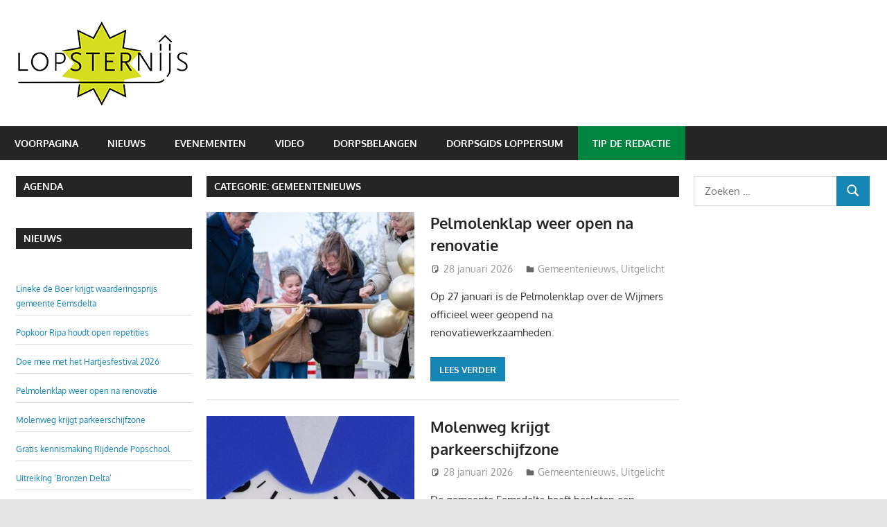

--- FILE ---
content_type: text/html; charset=UTF-8
request_url: https://www.lopsternijs.nl/category/gemeentenieuws/
body_size: 14622
content:
<!DOCTYPE html>
<html lang="nl-NL">

<head>
<meta charset="UTF-8">
<meta name="viewport" content="width=device-width, initial-scale=1">
<link rel="profile" href="http://gmpg.org/xfn/11">
<link rel="pingback" href="https://www.lopsternijs.nl/xmlrpc.php">

<title>Gemeentenieuws &#8211; Lopsternijs</title>
<meta name='robots' content='max-image-preview:large' />
<link rel="alternate" type="application/rss+xml" title="Lopsternijs &raquo; feed" href="https://www.lopsternijs.nl/feed/" />
<link rel="alternate" type="application/rss+xml" title="Lopsternijs &raquo; Gemeentenieuws categorie feed" href="https://www.lopsternijs.nl/category/gemeentenieuws/feed/" />
<style id='wp-img-auto-sizes-contain-inline-css' type='text/css'>
img:is([sizes=auto i],[sizes^="auto," i]){contain-intrinsic-size:3000px 1500px}
/*# sourceURL=wp-img-auto-sizes-contain-inline-css */
</style>
<link rel='stylesheet' id='gambit-theme-fonts-css' href='https://www.lopsternijs.nl/wp-content/fonts/02caf942fcec3ecb8045f817cd4cc00f.css?ver=20201110' type='text/css' media='all' />
<style id='wp-emoji-styles-inline-css' type='text/css'>

	img.wp-smiley, img.emoji {
		display: inline !important;
		border: none !important;
		box-shadow: none !important;
		height: 1em !important;
		width: 1em !important;
		margin: 0 0.07em !important;
		vertical-align: -0.1em !important;
		background: none !important;
		padding: 0 !important;
	}
/*# sourceURL=wp-emoji-styles-inline-css */
</style>
<style id='wp-block-library-inline-css' type='text/css'>
:root{--wp-block-synced-color:#7a00df;--wp-block-synced-color--rgb:122,0,223;--wp-bound-block-color:var(--wp-block-synced-color);--wp-editor-canvas-background:#ddd;--wp-admin-theme-color:#007cba;--wp-admin-theme-color--rgb:0,124,186;--wp-admin-theme-color-darker-10:#006ba1;--wp-admin-theme-color-darker-10--rgb:0,107,160.5;--wp-admin-theme-color-darker-20:#005a87;--wp-admin-theme-color-darker-20--rgb:0,90,135;--wp-admin-border-width-focus:2px}@media (min-resolution:192dpi){:root{--wp-admin-border-width-focus:1.5px}}.wp-element-button{cursor:pointer}:root .has-very-light-gray-background-color{background-color:#eee}:root .has-very-dark-gray-background-color{background-color:#313131}:root .has-very-light-gray-color{color:#eee}:root .has-very-dark-gray-color{color:#313131}:root .has-vivid-green-cyan-to-vivid-cyan-blue-gradient-background{background:linear-gradient(135deg,#00d084,#0693e3)}:root .has-purple-crush-gradient-background{background:linear-gradient(135deg,#34e2e4,#4721fb 50%,#ab1dfe)}:root .has-hazy-dawn-gradient-background{background:linear-gradient(135deg,#faaca8,#dad0ec)}:root .has-subdued-olive-gradient-background{background:linear-gradient(135deg,#fafae1,#67a671)}:root .has-atomic-cream-gradient-background{background:linear-gradient(135deg,#fdd79a,#004a59)}:root .has-nightshade-gradient-background{background:linear-gradient(135deg,#330968,#31cdcf)}:root .has-midnight-gradient-background{background:linear-gradient(135deg,#020381,#2874fc)}:root{--wp--preset--font-size--normal:16px;--wp--preset--font-size--huge:42px}.has-regular-font-size{font-size:1em}.has-larger-font-size{font-size:2.625em}.has-normal-font-size{font-size:var(--wp--preset--font-size--normal)}.has-huge-font-size{font-size:var(--wp--preset--font-size--huge)}.has-text-align-center{text-align:center}.has-text-align-left{text-align:left}.has-text-align-right{text-align:right}.has-fit-text{white-space:nowrap!important}#end-resizable-editor-section{display:none}.aligncenter{clear:both}.items-justified-left{justify-content:flex-start}.items-justified-center{justify-content:center}.items-justified-right{justify-content:flex-end}.items-justified-space-between{justify-content:space-between}.screen-reader-text{border:0;clip-path:inset(50%);height:1px;margin:-1px;overflow:hidden;padding:0;position:absolute;width:1px;word-wrap:normal!important}.screen-reader-text:focus{background-color:#ddd;clip-path:none;color:#444;display:block;font-size:1em;height:auto;left:5px;line-height:normal;padding:15px 23px 14px;text-decoration:none;top:5px;width:auto;z-index:100000}html :where(.has-border-color){border-style:solid}html :where([style*=border-top-color]){border-top-style:solid}html :where([style*=border-right-color]){border-right-style:solid}html :where([style*=border-bottom-color]){border-bottom-style:solid}html :where([style*=border-left-color]){border-left-style:solid}html :where([style*=border-width]){border-style:solid}html :where([style*=border-top-width]){border-top-style:solid}html :where([style*=border-right-width]){border-right-style:solid}html :where([style*=border-bottom-width]){border-bottom-style:solid}html :where([style*=border-left-width]){border-left-style:solid}html :where(img[class*=wp-image-]){height:auto;max-width:100%}:where(figure){margin:0 0 1em}html :where(.is-position-sticky){--wp-admin--admin-bar--position-offset:var(--wp-admin--admin-bar--height,0px)}@media screen and (max-width:600px){html :where(.is-position-sticky){--wp-admin--admin-bar--position-offset:0px}}

        .facebook-posts-widget {
            font-family: -apple-system, BlinkMacSystemFont, "Segoe UI", Roboto, sans-serif;
        }
        .facebook-posts-list {
            margin: 0;
            padding: 0;
        }
        .facebook-post-item {
            margin-bottom: 15px;
            padding-bottom: 12px;
            border-bottom: 1px solid #e1e5e9;
        }
        .facebook-post-item:last-child {
            border-bottom: none;
            margin-bottom: 0;
        }
        .facebook-post-content {
            font-size: 14px;
            line-height: 1.4;
            margin-bottom: 8px;
            color: #333;
        }
        .facebook-post-date {
            font-size: 12px;
            color: #65676b;
            margin-bottom: 6px;
        }
        .facebook-post-link {
            font-size: 12px;
        }
        .facebook-post-link a {
            color: #1877f2;
            text-decoration: none;
            font-weight: 500;
        }
        .facebook-post-link a:hover {
            text-decoration: underline;
        }
        

/*# sourceURL=wp-block-library-inline-css */
</style><style id='wp-block-heading-inline-css' type='text/css'>
h1:where(.wp-block-heading).has-background,h2:where(.wp-block-heading).has-background,h3:where(.wp-block-heading).has-background,h4:where(.wp-block-heading).has-background,h5:where(.wp-block-heading).has-background,h6:where(.wp-block-heading).has-background{padding:1.25em 2.375em}h1.has-text-align-left[style*=writing-mode]:where([style*=vertical-lr]),h1.has-text-align-right[style*=writing-mode]:where([style*=vertical-rl]),h2.has-text-align-left[style*=writing-mode]:where([style*=vertical-lr]),h2.has-text-align-right[style*=writing-mode]:where([style*=vertical-rl]),h3.has-text-align-left[style*=writing-mode]:where([style*=vertical-lr]),h3.has-text-align-right[style*=writing-mode]:where([style*=vertical-rl]),h4.has-text-align-left[style*=writing-mode]:where([style*=vertical-lr]),h4.has-text-align-right[style*=writing-mode]:where([style*=vertical-rl]),h5.has-text-align-left[style*=writing-mode]:where([style*=vertical-lr]),h5.has-text-align-right[style*=writing-mode]:where([style*=vertical-rl]),h6.has-text-align-left[style*=writing-mode]:where([style*=vertical-lr]),h6.has-text-align-right[style*=writing-mode]:where([style*=vertical-rl]){rotate:180deg}
/*# sourceURL=https://www.lopsternijs.nl/wp-includes/blocks/heading/style.min.css */
</style>
<style id='wp-block-latest-posts-inline-css' type='text/css'>
.wp-block-latest-posts{box-sizing:border-box}.wp-block-latest-posts.alignleft{margin-right:2em}.wp-block-latest-posts.alignright{margin-left:2em}.wp-block-latest-posts.wp-block-latest-posts__list{list-style:none}.wp-block-latest-posts.wp-block-latest-posts__list li{clear:both;overflow-wrap:break-word}.wp-block-latest-posts.is-grid{display:flex;flex-wrap:wrap}.wp-block-latest-posts.is-grid li{margin:0 1.25em 1.25em 0;width:100%}@media (min-width:600px){.wp-block-latest-posts.columns-2 li{width:calc(50% - .625em)}.wp-block-latest-posts.columns-2 li:nth-child(2n){margin-right:0}.wp-block-latest-posts.columns-3 li{width:calc(33.33333% - .83333em)}.wp-block-latest-posts.columns-3 li:nth-child(3n){margin-right:0}.wp-block-latest-posts.columns-4 li{width:calc(25% - .9375em)}.wp-block-latest-posts.columns-4 li:nth-child(4n){margin-right:0}.wp-block-latest-posts.columns-5 li{width:calc(20% - 1em)}.wp-block-latest-posts.columns-5 li:nth-child(5n){margin-right:0}.wp-block-latest-posts.columns-6 li{width:calc(16.66667% - 1.04167em)}.wp-block-latest-posts.columns-6 li:nth-child(6n){margin-right:0}}:root :where(.wp-block-latest-posts.is-grid){padding:0}:root :where(.wp-block-latest-posts.wp-block-latest-posts__list){padding-left:0}.wp-block-latest-posts__post-author,.wp-block-latest-posts__post-date{display:block;font-size:.8125em}.wp-block-latest-posts__post-excerpt,.wp-block-latest-posts__post-full-content{margin-bottom:1em;margin-top:.5em}.wp-block-latest-posts__featured-image a{display:inline-block}.wp-block-latest-posts__featured-image img{height:auto;max-width:100%;width:auto}.wp-block-latest-posts__featured-image.alignleft{float:left;margin-right:1em}.wp-block-latest-posts__featured-image.alignright{float:right;margin-left:1em}.wp-block-latest-posts__featured-image.aligncenter{margin-bottom:1em;text-align:center}
/*# sourceURL=https://www.lopsternijs.nl/wp-includes/blocks/latest-posts/style.min.css */
</style>
<style id='global-styles-inline-css' type='text/css'>
:root{--wp--preset--aspect-ratio--square: 1;--wp--preset--aspect-ratio--4-3: 4/3;--wp--preset--aspect-ratio--3-4: 3/4;--wp--preset--aspect-ratio--3-2: 3/2;--wp--preset--aspect-ratio--2-3: 2/3;--wp--preset--aspect-ratio--16-9: 16/9;--wp--preset--aspect-ratio--9-16: 9/16;--wp--preset--color--black: #000000;--wp--preset--color--cyan-bluish-gray: #abb8c3;--wp--preset--color--white: #ffffff;--wp--preset--color--pale-pink: #f78da7;--wp--preset--color--vivid-red: #cf2e2e;--wp--preset--color--luminous-vivid-orange: #ff6900;--wp--preset--color--luminous-vivid-amber: #fcb900;--wp--preset--color--light-green-cyan: #7bdcb5;--wp--preset--color--vivid-green-cyan: #00d084;--wp--preset--color--pale-cyan-blue: #8ed1fc;--wp--preset--color--vivid-cyan-blue: #0693e3;--wp--preset--color--vivid-purple: #9b51e0;--wp--preset--color--primary: #1585b5;--wp--preset--color--secondary: #006c9c;--wp--preset--color--tertiary: #005282;--wp--preset--color--accent: #b52315;--wp--preset--color--highlight: #15b545;--wp--preset--color--light-gray: #e5e5e5;--wp--preset--color--gray: #999999;--wp--preset--color--dark-gray: #252525;--wp--preset--gradient--vivid-cyan-blue-to-vivid-purple: linear-gradient(135deg,rgb(6,147,227) 0%,rgb(155,81,224) 100%);--wp--preset--gradient--light-green-cyan-to-vivid-green-cyan: linear-gradient(135deg,rgb(122,220,180) 0%,rgb(0,208,130) 100%);--wp--preset--gradient--luminous-vivid-amber-to-luminous-vivid-orange: linear-gradient(135deg,rgb(252,185,0) 0%,rgb(255,105,0) 100%);--wp--preset--gradient--luminous-vivid-orange-to-vivid-red: linear-gradient(135deg,rgb(255,105,0) 0%,rgb(207,46,46) 100%);--wp--preset--gradient--very-light-gray-to-cyan-bluish-gray: linear-gradient(135deg,rgb(238,238,238) 0%,rgb(169,184,195) 100%);--wp--preset--gradient--cool-to-warm-spectrum: linear-gradient(135deg,rgb(74,234,220) 0%,rgb(151,120,209) 20%,rgb(207,42,186) 40%,rgb(238,44,130) 60%,rgb(251,105,98) 80%,rgb(254,248,76) 100%);--wp--preset--gradient--blush-light-purple: linear-gradient(135deg,rgb(255,206,236) 0%,rgb(152,150,240) 100%);--wp--preset--gradient--blush-bordeaux: linear-gradient(135deg,rgb(254,205,165) 0%,rgb(254,45,45) 50%,rgb(107,0,62) 100%);--wp--preset--gradient--luminous-dusk: linear-gradient(135deg,rgb(255,203,112) 0%,rgb(199,81,192) 50%,rgb(65,88,208) 100%);--wp--preset--gradient--pale-ocean: linear-gradient(135deg,rgb(255,245,203) 0%,rgb(182,227,212) 50%,rgb(51,167,181) 100%);--wp--preset--gradient--electric-grass: linear-gradient(135deg,rgb(202,248,128) 0%,rgb(113,206,126) 100%);--wp--preset--gradient--midnight: linear-gradient(135deg,rgb(2,3,129) 0%,rgb(40,116,252) 100%);--wp--preset--font-size--small: 13px;--wp--preset--font-size--medium: 20px;--wp--preset--font-size--large: 36px;--wp--preset--font-size--x-large: 42px;--wp--preset--spacing--20: 0.44rem;--wp--preset--spacing--30: 0.67rem;--wp--preset--spacing--40: 1rem;--wp--preset--spacing--50: 1.5rem;--wp--preset--spacing--60: 2.25rem;--wp--preset--spacing--70: 3.38rem;--wp--preset--spacing--80: 5.06rem;--wp--preset--shadow--natural: 6px 6px 9px rgba(0, 0, 0, 0.2);--wp--preset--shadow--deep: 12px 12px 50px rgba(0, 0, 0, 0.4);--wp--preset--shadow--sharp: 6px 6px 0px rgba(0, 0, 0, 0.2);--wp--preset--shadow--outlined: 6px 6px 0px -3px rgb(255, 255, 255), 6px 6px rgb(0, 0, 0);--wp--preset--shadow--crisp: 6px 6px 0px rgb(0, 0, 0);}:where(.is-layout-flex){gap: 0.5em;}:where(.is-layout-grid){gap: 0.5em;}body .is-layout-flex{display: flex;}.is-layout-flex{flex-wrap: wrap;align-items: center;}.is-layout-flex > :is(*, div){margin: 0;}body .is-layout-grid{display: grid;}.is-layout-grid > :is(*, div){margin: 0;}:where(.wp-block-columns.is-layout-flex){gap: 2em;}:where(.wp-block-columns.is-layout-grid){gap: 2em;}:where(.wp-block-post-template.is-layout-flex){gap: 1.25em;}:where(.wp-block-post-template.is-layout-grid){gap: 1.25em;}.has-black-color{color: var(--wp--preset--color--black) !important;}.has-cyan-bluish-gray-color{color: var(--wp--preset--color--cyan-bluish-gray) !important;}.has-white-color{color: var(--wp--preset--color--white) !important;}.has-pale-pink-color{color: var(--wp--preset--color--pale-pink) !important;}.has-vivid-red-color{color: var(--wp--preset--color--vivid-red) !important;}.has-luminous-vivid-orange-color{color: var(--wp--preset--color--luminous-vivid-orange) !important;}.has-luminous-vivid-amber-color{color: var(--wp--preset--color--luminous-vivid-amber) !important;}.has-light-green-cyan-color{color: var(--wp--preset--color--light-green-cyan) !important;}.has-vivid-green-cyan-color{color: var(--wp--preset--color--vivid-green-cyan) !important;}.has-pale-cyan-blue-color{color: var(--wp--preset--color--pale-cyan-blue) !important;}.has-vivid-cyan-blue-color{color: var(--wp--preset--color--vivid-cyan-blue) !important;}.has-vivid-purple-color{color: var(--wp--preset--color--vivid-purple) !important;}.has-black-background-color{background-color: var(--wp--preset--color--black) !important;}.has-cyan-bluish-gray-background-color{background-color: var(--wp--preset--color--cyan-bluish-gray) !important;}.has-white-background-color{background-color: var(--wp--preset--color--white) !important;}.has-pale-pink-background-color{background-color: var(--wp--preset--color--pale-pink) !important;}.has-vivid-red-background-color{background-color: var(--wp--preset--color--vivid-red) !important;}.has-luminous-vivid-orange-background-color{background-color: var(--wp--preset--color--luminous-vivid-orange) !important;}.has-luminous-vivid-amber-background-color{background-color: var(--wp--preset--color--luminous-vivid-amber) !important;}.has-light-green-cyan-background-color{background-color: var(--wp--preset--color--light-green-cyan) !important;}.has-vivid-green-cyan-background-color{background-color: var(--wp--preset--color--vivid-green-cyan) !important;}.has-pale-cyan-blue-background-color{background-color: var(--wp--preset--color--pale-cyan-blue) !important;}.has-vivid-cyan-blue-background-color{background-color: var(--wp--preset--color--vivid-cyan-blue) !important;}.has-vivid-purple-background-color{background-color: var(--wp--preset--color--vivid-purple) !important;}.has-black-border-color{border-color: var(--wp--preset--color--black) !important;}.has-cyan-bluish-gray-border-color{border-color: var(--wp--preset--color--cyan-bluish-gray) !important;}.has-white-border-color{border-color: var(--wp--preset--color--white) !important;}.has-pale-pink-border-color{border-color: var(--wp--preset--color--pale-pink) !important;}.has-vivid-red-border-color{border-color: var(--wp--preset--color--vivid-red) !important;}.has-luminous-vivid-orange-border-color{border-color: var(--wp--preset--color--luminous-vivid-orange) !important;}.has-luminous-vivid-amber-border-color{border-color: var(--wp--preset--color--luminous-vivid-amber) !important;}.has-light-green-cyan-border-color{border-color: var(--wp--preset--color--light-green-cyan) !important;}.has-vivid-green-cyan-border-color{border-color: var(--wp--preset--color--vivid-green-cyan) !important;}.has-pale-cyan-blue-border-color{border-color: var(--wp--preset--color--pale-cyan-blue) !important;}.has-vivid-cyan-blue-border-color{border-color: var(--wp--preset--color--vivid-cyan-blue) !important;}.has-vivid-purple-border-color{border-color: var(--wp--preset--color--vivid-purple) !important;}.has-vivid-cyan-blue-to-vivid-purple-gradient-background{background: var(--wp--preset--gradient--vivid-cyan-blue-to-vivid-purple) !important;}.has-light-green-cyan-to-vivid-green-cyan-gradient-background{background: var(--wp--preset--gradient--light-green-cyan-to-vivid-green-cyan) !important;}.has-luminous-vivid-amber-to-luminous-vivid-orange-gradient-background{background: var(--wp--preset--gradient--luminous-vivid-amber-to-luminous-vivid-orange) !important;}.has-luminous-vivid-orange-to-vivid-red-gradient-background{background: var(--wp--preset--gradient--luminous-vivid-orange-to-vivid-red) !important;}.has-very-light-gray-to-cyan-bluish-gray-gradient-background{background: var(--wp--preset--gradient--very-light-gray-to-cyan-bluish-gray) !important;}.has-cool-to-warm-spectrum-gradient-background{background: var(--wp--preset--gradient--cool-to-warm-spectrum) !important;}.has-blush-light-purple-gradient-background{background: var(--wp--preset--gradient--blush-light-purple) !important;}.has-blush-bordeaux-gradient-background{background: var(--wp--preset--gradient--blush-bordeaux) !important;}.has-luminous-dusk-gradient-background{background: var(--wp--preset--gradient--luminous-dusk) !important;}.has-pale-ocean-gradient-background{background: var(--wp--preset--gradient--pale-ocean) !important;}.has-electric-grass-gradient-background{background: var(--wp--preset--gradient--electric-grass) !important;}.has-midnight-gradient-background{background: var(--wp--preset--gradient--midnight) !important;}.has-small-font-size{font-size: var(--wp--preset--font-size--small) !important;}.has-medium-font-size{font-size: var(--wp--preset--font-size--medium) !important;}.has-large-font-size{font-size: var(--wp--preset--font-size--large) !important;}.has-x-large-font-size{font-size: var(--wp--preset--font-size--x-large) !important;}
/*# sourceURL=global-styles-inline-css */
</style>

<style id='classic-theme-styles-inline-css' type='text/css'>
/*! This file is auto-generated */
.wp-block-button__link{color:#fff;background-color:#32373c;border-radius:9999px;box-shadow:none;text-decoration:none;padding:calc(.667em + 2px) calc(1.333em + 2px);font-size:1.125em}.wp-block-file__button{background:#32373c;color:#fff;text-decoration:none}
/*# sourceURL=/wp-includes/css/classic-themes.min.css */
</style>
<link rel='stylesheet' id='event-post-css' href='https://www.lopsternijs.nl/wp-content/plugins/event-post/build/front/front.css?ver=1767801474' type='text/css' media='all' />
<link rel='stylesheet' id='dashicons-css' href='https://www.lopsternijs.nl/wp-includes/css/dashicons.min.css?ver=6.9' type='text/css' media='all' />
<link rel='stylesheet' id='everlightbox-css' href='https://www.lopsternijs.nl/wp-content/plugins/everlightbox/public/css/everlightbox.css?ver=1.2.0' type='text/css' media='all' />
<link rel='stylesheet' id='justifiedGallery-css' href='https://www.lopsternijs.nl/wp-content/plugins/flickr-justified-gallery/css/justifiedGallery.min.css?ver=v3.6' type='text/css' media='all' />
<link rel='stylesheet' id='flickrJustifiedGalleryWPPlugin-css' href='https://www.lopsternijs.nl/wp-content/plugins/flickr-justified-gallery/css/flickrJustifiedGalleryWPPlugin.css?ver=v3.6' type='text/css' media='all' />
<link rel='stylesheet' id='colorbox-css' href='https://www.lopsternijs.nl/wp-content/plugins/flickr-justified-gallery/lightboxes/colorbox/colorbox.css?ver=6.9' type='text/css' media='all' />
<link rel='stylesheet' id='gambit-stylesheet-css' href='https://www.lopsternijs.nl/wp-content/themes/gambit/style.css?ver=2.1.2' type='text/css' media='all' />
<style id='gambit-stylesheet-inline-css' type='text/css'>
.site-title, .site-description { position: absolute; clip: rect(1px, 1px, 1px, 1px); width: 1px; height: 1px; overflow: hidden; }
/*# sourceURL=gambit-stylesheet-inline-css */
</style>
<link rel='stylesheet' id='gambit-safari-flexbox-fixes-css' href='https://www.lopsternijs.nl/wp-content/themes/gambit/assets/css/safari-flexbox-fixes.css?ver=20210115' type='text/css' media='all' />
<script type="text/javascript" src="https://www.lopsternijs.nl/wp-includes/js/jquery/jquery.min.js?ver=3.7.1" id="jquery-core-js"></script>
<script type="text/javascript" src="https://www.lopsternijs.nl/wp-includes/js/jquery/jquery-migrate.min.js?ver=3.4.1" id="jquery-migrate-js"></script>
<script type="text/javascript" src="https://www.lopsternijs.nl/wp-content/themes/gambit/assets/js/svgxuse.min.js?ver=1.2.6" id="svgxuse-js"></script>
<script type="text/javascript" src="https://www.lopsternijs.nl/wp-content/themes/gambit/assets/js/jquery.flexslider-min.js?ver=2.6.0" id="jquery-flexslider-js"></script>
<script type="text/javascript" id="gambit-slider-js-extra">
/* <![CDATA[ */
var gambit_slider_params = {"animation":"slide","speed":"7000"};
//# sourceURL=gambit-slider-js-extra
/* ]]> */
</script>
<script type="text/javascript" src="https://www.lopsternijs.nl/wp-content/themes/gambit/assets/js/slider.js?ver=20190910" id="gambit-slider-js"></script>
<link rel="https://api.w.org/" href="https://www.lopsternijs.nl/wp-json/" /><link rel="alternate" title="JSON" type="application/json" href="https://www.lopsternijs.nl/wp-json/wp/v2/categories/30" /><link rel="EditURI" type="application/rsd+xml" title="RSD" href="https://www.lopsternijs.nl/xmlrpc.php?rsd" />
<meta name="generator" content="WordPress 6.9" />
		<style>
			@font-face {
				font-family: "everlightbox-icons";
				src: url("https://www.lopsternijs.nl/wp-content/plugins/everlightbox/public/css/fonts/everlightbox-icons.eot");
				src: url("https://www.lopsternijs.nl/wp-content/plugins/everlightbox/public/css/fonts/everlightbox-icons.eot?#iefix") format("embedded-opentype"),
				url("https://www.lopsternijs.nl/wp-content/plugins/everlightbox/public/css/fonts/everlightbox-icons.woff") format("woff"),
				url("https://www.lopsternijs.nl/wp-content/plugins/everlightbox/public/css/fonts/everlightbox-icons.ttf") format("truetype"),
				url("https://www.lopsternijs.nl/wp-content/plugins/everlightbox/public/css/fonts/everlightbox-icons.svg#everlightbox-icons") format("svg");
				font-weight: normal;
				font-style: normal;

			}
			#everlightbox-slider .slide img,
			#everlightbox-slider .slide .everlightbox-video-container,
			#everlightbox-slider .slide .everlightbox-inline-container {
				max-width: calc(90% - 15px);
				max-height: calc(90% - 15px);
			}

			
			#everlightbox-slider .everlightbox-comments, 
			#everlightbox-slider .slide .everlightbox-button {
				font-size: 24px;
			}


						#everlightbox-slider .slide img {
				border-radius:4px;
			}
					</style>
		<script>
			var __everlightbox_conf = {
				facebookIcon: false,
				twitterIcon: false,
				pinterestIcon: false,
				houzzIcon: false,
				googleplusIcon: false,
				tumblrIcon: false,
				facebookLike: false,
				downloadIcon: false,
				fullscreenIcon: false,
				keyboard: !false,
				loopAtEnd: true,
				closeBg: false,
				anchorButtonsToEdges: false,
				facebookComments: false,
				facebookCommentCount: false			};
		</script>
				<style type="text/css" id="wp-custom-css">
			/*
Je kunt hier je eigen CSS toevoegen.

Klik op het help icoon om meer te leren.
*/

.tribe-events-list-widget .tribe-events-list-widget-events, ul#event-post {
	margin: 0;
	padding: 0.5em 0;
	border-bottom: 1px solid #ddd;
}

.tribe-list-widget, ul#event-post {
	padding: 0 0 0 0.5em;
	font-size: 90%;
	line-height: 1.2;
}

#event-post li {
	list-style: none;
	padding-bottom: 1em;
}

#event-post time {
	font-size: 100%;
}

.tribe-list-widget h4 {
	margin: 0;
	padding: 0;
}

.widget_recent_entries ul {
	list-style: none;
	font-size: 80%;
}

.widget_recent_entries li {
	margin: 0;
	padding: 0.5em 0;
	border-bottom: 1px solid #ddd;
}

.fts-jal-fb-header {
	display: none;
}

.main-navigation li:last-child a {
	background: #00853f;
}
		</style>
		</head>

<body class="archive category category-gemeentenieuws category-30 wp-custom-logo wp-embed-responsive wp-theme-gambit content-center author-hidden">

	
	<div id="page" class="hfeed site">

		<a class="skip-link screen-reader-text" href="#content">Ga naar de inhoud</a>

				
		<header id="masthead" class="site-header clearfix" role="banner">

			<div class="header-main container clearfix">

				<div id="logo" class="site-branding clearfix">

					<a href="https://www.lopsternijs.nl/" class="custom-logo-link" rel="home"><img width="250" height="125" src="https://www.lopsternijs.nl/wp-content/uploads/2017/04/logo-Lopsternijs.png" class="custom-logo" alt="Lopsternijs" decoding="async" /></a>					
			<p class="site-title"><a href="https://www.lopsternijs.nl/" rel="home">Lopsternijs</a></p>

								
			<p class="site-description">Nieuws uit Loppersum</p>

			
				</div><!-- .site-branding -->

				<div class="header-widgets clearfix">

					
				</div><!-- .header-widgets -->

			</div><!-- .header-main -->

			

	<div id="main-navigation-wrap" class="primary-navigation-wrap">

		<button class="primary-menu-toggle menu-toggle" aria-controls="primary-menu" aria-expanded="false" >
			<svg class="icon icon-menu" aria-hidden="true" role="img"> <use xlink:href="https://www.lopsternijs.nl/wp-content/themes/gambit/assets/icons/genericons-neue.svg#menu"></use> </svg><svg class="icon icon-close" aria-hidden="true" role="img"> <use xlink:href="https://www.lopsternijs.nl/wp-content/themes/gambit/assets/icons/genericons-neue.svg#close"></use> </svg>			<span class="menu-toggle-text">Navigatie</span>
		</button>

		<div class="primary-navigation">

			<nav id="site-navigation" class="main-navigation" role="navigation"  aria-label="Primair menu">

				<ul id="primary-menu" class="menu"><li id="menu-item-5442" class="menu-item menu-item-type-custom menu-item-object-custom menu-item-home menu-item-5442"><a href="http://www.lopsternijs.nl">Voorpagina</a></li>
<li id="menu-item-5441" class="menu-item menu-item-type-taxonomy menu-item-object-category menu-item-5441"><a href="https://www.lopsternijs.nl/category/nieuws/">Nieuws</a></li>
<li id="menu-item-5537" class="menu-item menu-item-type-taxonomy menu-item-object-category menu-item-5537"><a href="https://www.lopsternijs.nl/category/evenementen/">Evenementen</a></li>
<li id="menu-item-7587" class="menu-item menu-item-type-taxonomy menu-item-object-category menu-item-7587"><a href="https://www.lopsternijs.nl/category/video/">Video</a></li>
<li id="menu-item-8497" class="menu-item menu-item-type-custom menu-item-object-custom menu-item-8497"><a href="https://www.dorpsgidsloppersum.nl/loppersum/h/2964/0/0/Dorpsbelangen">Dorpsbelangen</a></li>
<li id="menu-item-10323" class="menu-item menu-item-type-custom menu-item-object-custom menu-item-10323"><a href="https://www.dorpsgidsloppersum.nl">Dorpsgids Loppersum</a></li>
<li id="menu-item-5493" class="menu-item menu-item-type-post_type menu-item-object-page menu-item-5493"><a href="https://www.lopsternijs.nl/tip/">Tip de redactie</a></li>
</ul>			</nav><!-- #site-navigation -->

		</div><!-- .primary-navigation -->

	</div>



		</header><!-- #masthead -->

		
		<div id="content-wrap" class="site-content-wrap clearfix">

			
			
			<div id="content" class="site-content container clearfix">

	<section id="primary" class="content-area">
		<main id="main" class="site-main" role="main">

		
			<header class="page-header">
				<h1 class="archive-title">Categorie: <span>Gemeentenieuws</span></h1>			</header><!-- .page-header -->

			
			
<article id="post-11350" class="small-archive-post clearfix post-11350 post type-post status-publish format-standard has-post-thumbnail hentry category-gemeentenieuws category-uitgelicht">

	
			<a href="https://www.lopsternijs.nl/2026/01/28/pelmolenklap-weer-open-na-renovatie/" rel="bookmark">
				<img width="300" height="240" src="https://www.lopsternijs.nl/wp-content/uploads/2026/01/opening-pelmolenklap-loppersum-0420-270126-2213-300x240.jpg" class="attachment-gambit-thumbnail-archive size-gambit-thumbnail-archive wp-post-image" alt="" decoding="async" fetchpriority="high" />			</a>

			
	<header class="entry-header">

		<h2 class="entry-title"><a href="https://www.lopsternijs.nl/2026/01/28/pelmolenklap-weer-open-na-renovatie/" rel="bookmark">Pelmolenklap weer open na renovatie</a></h2>
		<div class="entry-meta"><span class="meta-date"><svg class="icon icon-standard" aria-hidden="true" role="img"> <use xlink:href="https://www.lopsternijs.nl/wp-content/themes/gambit/assets/icons/genericons-neue.svg#standard"></use> </svg><a href="https://www.lopsternijs.nl/2026/01/28/pelmolenklap-weer-open-na-renovatie/" title="12:52" rel="bookmark"><time class="entry-date published updated" datetime="2026-01-28T12:52:49+01:00">28 januari 2026</time></a></span><span class="meta-author"> <svg class="icon icon-user" aria-hidden="true" role="img"> <use xlink:href="https://www.lopsternijs.nl/wp-content/themes/gambit/assets/icons/genericons-neue.svg#user"></use> </svg><span class="author vcard"><a class="url fn n" href="https://www.lopsternijs.nl/author/melson-zwerver/" title="Bekijk alle berichten van Melson Zwerver" rel="author">Melson Zwerver</a></span></span><span class="meta-category"> <svg class="icon icon-category" aria-hidden="true" role="img"> <use xlink:href="https://www.lopsternijs.nl/wp-content/themes/gambit/assets/icons/genericons-neue.svg#category"></use> </svg><a href="https://www.lopsternijs.nl/category/gemeentenieuws/" rel="category tag">Gemeentenieuws</a>, <a href="https://www.lopsternijs.nl/category/uitgelicht/" rel="category tag">Uitgelicht</a></span></div>
	</header><!-- .entry-header -->

	<div class="entry-content clearfix">

		<p>Op 27 januari is de Pelmolenklap over de Wijmers officieel weer geopend na renovatiewerkzaamheden.</p>

		<a href="https://www.lopsternijs.nl/2026/01/28/pelmolenklap-weer-open-na-renovatie/" class="more-link">Lees verder</a>

		
	</div><!-- .entry-content -->

</article>

<article id="post-11346" class="small-archive-post clearfix post-11346 post type-post status-publish format-standard has-post-thumbnail hentry category-gemeentenieuws category-uitgelicht">

	
			<a href="https://www.lopsternijs.nl/2026/01/28/molenweg-krijgt-parkeerschijfzone/" rel="bookmark">
				<img width="300" height="240" src="https://www.lopsternijs.nl/wp-content/uploads/2026/01/parkeerschijf-300x240.jpg" class="attachment-gambit-thumbnail-archive size-gambit-thumbnail-archive wp-post-image" alt="" decoding="async" />			</a>

			
	<header class="entry-header">

		<h2 class="entry-title"><a href="https://www.lopsternijs.nl/2026/01/28/molenweg-krijgt-parkeerschijfzone/" rel="bookmark">Molenweg krijgt parkeerschijfzone</a></h2>
		<div class="entry-meta"><span class="meta-date"><svg class="icon icon-standard" aria-hidden="true" role="img"> <use xlink:href="https://www.lopsternijs.nl/wp-content/themes/gambit/assets/icons/genericons-neue.svg#standard"></use> </svg><a href="https://www.lopsternijs.nl/2026/01/28/molenweg-krijgt-parkeerschijfzone/" title="10:45" rel="bookmark"><time class="entry-date published updated" datetime="2026-01-28T10:45:23+01:00">28 januari 2026</time></a></span><span class="meta-author"> <svg class="icon icon-user" aria-hidden="true" role="img"> <use xlink:href="https://www.lopsternijs.nl/wp-content/themes/gambit/assets/icons/genericons-neue.svg#user"></use> </svg><span class="author vcard"><a class="url fn n" href="https://www.lopsternijs.nl/author/melson-zwerver/" title="Bekijk alle berichten van Melson Zwerver" rel="author">Melson Zwerver</a></span></span><span class="meta-category"> <svg class="icon icon-category" aria-hidden="true" role="img"> <use xlink:href="https://www.lopsternijs.nl/wp-content/themes/gambit/assets/icons/genericons-neue.svg#category"></use> </svg><a href="https://www.lopsternijs.nl/category/gemeentenieuws/" rel="category tag">Gemeentenieuws</a>, <a href="https://www.lopsternijs.nl/category/uitgelicht/" rel="category tag">Uitgelicht</a></span></div>
	</header><!-- .entry-header -->

	<div class="entry-content clearfix">

		<p>De gemeente Eemsdelta heeft besloten een parkeerschijfzone in te voeren op de Molenweg.</p>

		<a href="https://www.lopsternijs.nl/2026/01/28/molenweg-krijgt-parkeerschijfzone/" class="more-link">Lees verder</a>

		
	</div><!-- .entry-content -->

</article>

<article id="post-11338" class="small-archive-post clearfix post-11338 post type-post status-publish format-standard has-post-thumbnail hentry category-evenementen category-gemeentenieuws tag-gemeente-eemsdelta tag-waarderingsprijs">

	
			<a href="https://www.lopsternijs.nl/2026/01/20/uitreiking-bronzen-delta/" rel="bookmark">
				<img width="300" height="240" src="https://www.lopsternijs.nl/wp-content/uploads/2026/01/waarderingsprijs-beeld-300x240.jpg" class="attachment-gambit-thumbnail-archive size-gambit-thumbnail-archive wp-post-image" alt="" decoding="async" />			</a>

			
	<header class="entry-header">

		<h2 class="entry-title"><a href="https://www.lopsternijs.nl/2026/01/20/uitreiking-bronzen-delta/" rel="bookmark">Uitreiking &#8216;Bronzen Delta&#8217;</a></h2>
		<div class="entry-meta"><span class="meta-date"><svg class="icon icon-standard" aria-hidden="true" role="img"> <use xlink:href="https://www.lopsternijs.nl/wp-content/themes/gambit/assets/icons/genericons-neue.svg#standard"></use> </svg><a href="https://www.lopsternijs.nl/2026/01/20/uitreiking-bronzen-delta/" title="18:49" rel="bookmark"><time class="entry-date published updated" datetime="2026-01-20T18:49:34+01:00">20 januari 2026</time></a></span><span class="meta-author"> <svg class="icon icon-user" aria-hidden="true" role="img"> <use xlink:href="https://www.lopsternijs.nl/wp-content/themes/gambit/assets/icons/genericons-neue.svg#user"></use> </svg><span class="author vcard"><a class="url fn n" href="https://www.lopsternijs.nl/author/melson-zwerver/" title="Bekijk alle berichten van Melson Zwerver" rel="author">Melson Zwerver</a></span></span><span class="meta-category"> <svg class="icon icon-category" aria-hidden="true" role="img"> <use xlink:href="https://www.lopsternijs.nl/wp-content/themes/gambit/assets/icons/genericons-neue.svg#category"></use> </svg><a href="https://www.lopsternijs.nl/category/evenementen/" rel="category tag">Evenementen</a>, <a href="https://www.lopsternijs.nl/category/gemeentenieuws/" rel="category tag">Gemeentenieuws</a></span></div>
	</header><!-- .entry-header -->

	<div class="entry-content clearfix">

		<p>De waarderingsprijzen &#8216;Bronzen Delta’ van de gemeente Eemsdelta worden op 29 januari uitgereikt tijdens een bijeenkomst in de Centrumkerk in Delfzijl.</p>

		<a href="https://www.lopsternijs.nl/2026/01/20/uitreiking-bronzen-delta/" class="more-link">Lees verder</a>

		
	</div><!-- .entry-content -->

</article>

<article id="post-11321" class="small-archive-post clearfix post-11321 post type-post status-publish format-standard has-post-thumbnail hentry category-gemeentenieuws category-uitgelicht tag-gemeente-eemsdelta">

	
			<a href="https://www.lopsternijs.nl/2026/01/10/nieuwjaarsbijeenkomst-gemeente-eemsdelta-gaat-niet-door/" rel="bookmark">
				<img width="300" height="240" src="https://www.lopsternijs.nl/wp-content/uploads/2026/01/nieuwjaarsvisite-300x240.jpg" class="attachment-gambit-thumbnail-archive size-gambit-thumbnail-archive wp-post-image" alt="" decoding="async" loading="lazy" />			</a>

			
	<header class="entry-header">

		<h2 class="entry-title"><a href="https://www.lopsternijs.nl/2026/01/10/nieuwjaarsbijeenkomst-gemeente-eemsdelta-gaat-niet-door/" rel="bookmark">Nieuwjaarsbijeenkomst gemeente Eemsdelta gaat niet door</a></h2>
		<div class="entry-meta"><span class="meta-date"><svg class="icon icon-standard" aria-hidden="true" role="img"> <use xlink:href="https://www.lopsternijs.nl/wp-content/themes/gambit/assets/icons/genericons-neue.svg#standard"></use> </svg><a href="https://www.lopsternijs.nl/2026/01/10/nieuwjaarsbijeenkomst-gemeente-eemsdelta-gaat-niet-door/" title="12:49" rel="bookmark"><time class="entry-date published updated" datetime="2026-01-10T12:49:56+01:00">10 januari 2026</time></a></span><span class="meta-author"> <svg class="icon icon-user" aria-hidden="true" role="img"> <use xlink:href="https://www.lopsternijs.nl/wp-content/themes/gambit/assets/icons/genericons-neue.svg#user"></use> </svg><span class="author vcard"><a class="url fn n" href="https://www.lopsternijs.nl/author/melson-zwerver/" title="Bekijk alle berichten van Melson Zwerver" rel="author">Melson Zwerver</a></span></span><span class="meta-category"> <svg class="icon icon-category" aria-hidden="true" role="img"> <use xlink:href="https://www.lopsternijs.nl/wp-content/themes/gambit/assets/icons/genericons-neue.svg#category"></use> </svg><a href="https://www.lopsternijs.nl/category/gemeentenieuws/" rel="category tag">Gemeentenieuws</a>, <a href="https://www.lopsternijs.nl/category/uitgelicht/" rel="category tag">Uitgelicht</a></span></div>
	</header><!-- .entry-header -->

	<div class="entry-content clearfix">

		<p>De gemeente Eemsdelta heeft besloten haar nieuwjaarsbijeenkomst ‘Nij-joarlopen’, die voor vanavond gepland stond, niet door te laten gaan. </p>

		<a href="https://www.lopsternijs.nl/2026/01/10/nieuwjaarsbijeenkomst-gemeente-eemsdelta-gaat-niet-door/" class="more-link">Lees verder</a>

		
	</div><!-- .entry-content -->

</article>

<article id="post-11200" class="small-archive-post clearfix post-11200 post type-post status-publish format-standard has-post-thumbnail hentry category-gemeentenieuws tag-gemeente-eemsdelta tag-waarderingsprijs">

	
			<a href="https://www.lopsternijs.nl/2025/10/02/nominaties-waarderingsprijs-eemsdelta-geopend/" rel="bookmark">
				<img width="300" height="200" src="https://www.lopsternijs.nl/wp-content/uploads/2017/11/Gemeentehuis-met-Waarderingsprijs-scaled.jpg" class="attachment-gambit-thumbnail-archive size-gambit-thumbnail-archive wp-post-image" alt="" decoding="async" loading="lazy" srcset="https://www.lopsternijs.nl/wp-content/uploads/2017/11/Gemeentehuis-met-Waarderingsprijs-scaled.jpg 2560w, https://www.lopsternijs.nl/wp-content/uploads/2017/11/Gemeentehuis-met-Waarderingsprijs-768x511.jpg 768w, https://www.lopsternijs.nl/wp-content/uploads/2017/11/Gemeentehuis-met-Waarderingsprijs-1536x1022.jpg 1536w" sizes="auto, (max-width: 300px) 100vw, 300px" />			</a>

			
	<header class="entry-header">

		<h2 class="entry-title"><a href="https://www.lopsternijs.nl/2025/10/02/nominaties-waarderingsprijs-eemsdelta-geopend/" rel="bookmark">Nominaties Waarderingsprijs Eemsdelta geopend</a></h2>
		<div class="entry-meta"><span class="meta-date"><svg class="icon icon-standard" aria-hidden="true" role="img"> <use xlink:href="https://www.lopsternijs.nl/wp-content/themes/gambit/assets/icons/genericons-neue.svg#standard"></use> </svg><a href="https://www.lopsternijs.nl/2025/10/02/nominaties-waarderingsprijs-eemsdelta-geopend/" title="09:03" rel="bookmark"><time class="entry-date published updated" datetime="2025-10-02T09:03:00+02:00">2 oktober 2025</time></a></span><span class="meta-author"> <svg class="icon icon-user" aria-hidden="true" role="img"> <use xlink:href="https://www.lopsternijs.nl/wp-content/themes/gambit/assets/icons/genericons-neue.svg#user"></use> </svg><span class="author vcard"><a class="url fn n" href="https://www.lopsternijs.nl/author/melson-zwerver/" title="Bekijk alle berichten van Melson Zwerver" rel="author">Melson Zwerver</a></span></span><span class="meta-category"> <svg class="icon icon-category" aria-hidden="true" role="img"> <use xlink:href="https://www.lopsternijs.nl/wp-content/themes/gambit/assets/icons/genericons-neue.svg#category"></use> </svg><a href="https://www.lopsternijs.nl/category/gemeentenieuws/" rel="category tag">Gemeentenieuws</a></span></div>
	</header><!-- .entry-header -->

	<div class="entry-content clearfix">

		<p>Kent u een inwoner, organisatie of ondernemer die zich het afgelopen jaar op een bijzondere manier heeft ingezet voor onze gemeente? Nomineer hem of haar voor de jaarlijkse waarderingsprijs!</p>

		<a href="https://www.lopsternijs.nl/2025/10/02/nominaties-waarderingsprijs-eemsdelta-geopend/" class="more-link">Lees verder</a>

		
	</div><!-- .entry-content -->

</article>

<article id="post-11137" class="small-archive-post clearfix post-11137 post type-post status-publish format-standard has-post-thumbnail hentry category-gemeentenieuws tag-cadanz-welzijn tag-gemeente-eemsdelta">

	
			<a href="https://www.lopsternijs.nl/2025/07/10/vrijwilligerswerkeemsdelta-nl-vernieuwd/" rel="bookmark">
				<img width="300" height="240" src="https://www.lopsternijs.nl/wp-content/uploads/2025/07/Liane-Wils-coordinator-Vrijwilligerwerk-Eemsdelta-300x240.jpg" class="attachment-gambit-thumbnail-archive size-gambit-thumbnail-archive wp-post-image" alt="" decoding="async" loading="lazy" />			</a>

			
	<header class="entry-header">

		<h2 class="entry-title"><a href="https://www.lopsternijs.nl/2025/07/10/vrijwilligerswerkeemsdelta-nl-vernieuwd/" rel="bookmark">Vrijwilligerswerkeemsdelta.nl vernieuwd</a></h2>
		<div class="entry-meta"><span class="meta-date"><svg class="icon icon-standard" aria-hidden="true" role="img"> <use xlink:href="https://www.lopsternijs.nl/wp-content/themes/gambit/assets/icons/genericons-neue.svg#standard"></use> </svg><a href="https://www.lopsternijs.nl/2025/07/10/vrijwilligerswerkeemsdelta-nl-vernieuwd/" title="15:21" rel="bookmark"><time class="entry-date published updated" datetime="2025-07-10T15:21:00+02:00">10 juli 2025</time></a></span><span class="meta-author"> <svg class="icon icon-user" aria-hidden="true" role="img"> <use xlink:href="https://www.lopsternijs.nl/wp-content/themes/gambit/assets/icons/genericons-neue.svg#user"></use> </svg><span class="author vcard"><a class="url fn n" href="https://www.lopsternijs.nl/author/melson-zwerver/" title="Bekijk alle berichten van Melson Zwerver" rel="author">Melson Zwerver</a></span></span><span class="meta-category"> <svg class="icon icon-category" aria-hidden="true" role="img"> <use xlink:href="https://www.lopsternijs.nl/wp-content/themes/gambit/assets/icons/genericons-neue.svg#category"></use> </svg><a href="https://www.lopsternijs.nl/category/gemeentenieuws/" rel="category tag">Gemeentenieuws</a></span></div>
	</header><!-- .entry-header -->

	<div class="entry-content clearfix">

		<p>Zoek je vrijwilligerswerk of heb je als organisatie hulp nodig? Vrijwilligerswerkeemsdelta.nl is dé plek waar alles samenkomt. </p>

		<a href="https://www.lopsternijs.nl/2025/07/10/vrijwilligerswerkeemsdelta-nl-vernieuwd/" class="more-link">Lees verder</a>

		
	</div><!-- .entry-content -->

</article>

<article id="post-11097" class="small-archive-post clearfix post-11097 post type-post status-publish format-standard has-post-thumbnail hentry category-gemeentenieuws category-uitgelicht tag-gemeente-eemsdelta">

	
			<a href="https://www.lopsternijs.nl/2025/05/27/verkeersregelaar-agim-in-het-zonnetje-gezet/" rel="bookmark">
				<img width="300" height="240" src="https://www.lopsternijs.nl/wp-content/uploads/2025/05/Verkeersregelaar-Agim-Igrishta-Christina-van-Dijken-300x240.jpeg" class="attachment-gambit-thumbnail-archive size-gambit-thumbnail-archive wp-post-image" alt="" decoding="async" loading="lazy" />			</a>

			
	<header class="entry-header">

		<h2 class="entry-title"><a href="https://www.lopsternijs.nl/2025/05/27/verkeersregelaar-agim-in-het-zonnetje-gezet/" rel="bookmark">Verkeersregelaar Agim in het zonnetje gezet</a></h2>
		<div class="entry-meta"><span class="meta-date"><svg class="icon icon-standard" aria-hidden="true" role="img"> <use xlink:href="https://www.lopsternijs.nl/wp-content/themes/gambit/assets/icons/genericons-neue.svg#standard"></use> </svg><a href="https://www.lopsternijs.nl/2025/05/27/verkeersregelaar-agim-in-het-zonnetje-gezet/" title="17:51" rel="bookmark"><time class="entry-date published updated" datetime="2025-05-27T17:51:27+02:00">27 mei 2025</time></a></span><span class="meta-author"> <svg class="icon icon-user" aria-hidden="true" role="img"> <use xlink:href="https://www.lopsternijs.nl/wp-content/themes/gambit/assets/icons/genericons-neue.svg#user"></use> </svg><span class="author vcard"><a class="url fn n" href="https://www.lopsternijs.nl/author/melson-zwerver/" title="Bekijk alle berichten van Melson Zwerver" rel="author">Melson Zwerver</a></span></span><span class="meta-category"> <svg class="icon icon-category" aria-hidden="true" role="img"> <use xlink:href="https://www.lopsternijs.nl/wp-content/themes/gambit/assets/icons/genericons-neue.svg#category"></use> </svg><a href="https://www.lopsternijs.nl/category/gemeentenieuws/" rel="category tag">Gemeentenieuws</a>, <a href="https://www.lopsternijs.nl/category/uitgelicht/" rel="category tag">Uitgelicht</a></span></div>
	</header><!-- .entry-header -->

	<div class="entry-content clearfix">

		<p>De vrolijke verkeersregelaar Agim is al een half jaar een vertrouwd gezicht op de Molenweg. Vandaag kreeg hij een bloemetje van de gemeente.</p>

		<a href="https://www.lopsternijs.nl/2025/05/27/verkeersregelaar-agim-in-het-zonnetje-gezet/" class="more-link">Lees verder</a>

		
	</div><!-- .entry-content -->

</article>

<article id="post-10778" class="small-archive-post clearfix post-10778 post type-post status-publish format-standard has-post-thumbnail hentry category-gemeentenieuws category-nieuws tag-gemeente-eemsdelta tag-waarderingsprijs">

	
			<a href="https://www.lopsternijs.nl/2024/09/05/wie-gun-jij-de-waarderingsprijs/" rel="bookmark">
				<img width="300" height="200" src="https://www.lopsternijs.nl/wp-content/uploads/2017/11/Gemeentehuis-met-Waarderingsprijs-scaled.jpg" class="attachment-gambit-thumbnail-archive size-gambit-thumbnail-archive wp-post-image" alt="" decoding="async" loading="lazy" srcset="https://www.lopsternijs.nl/wp-content/uploads/2017/11/Gemeentehuis-met-Waarderingsprijs-scaled.jpg 2560w, https://www.lopsternijs.nl/wp-content/uploads/2017/11/Gemeentehuis-met-Waarderingsprijs-768x511.jpg 768w, https://www.lopsternijs.nl/wp-content/uploads/2017/11/Gemeentehuis-met-Waarderingsprijs-1536x1022.jpg 1536w" sizes="auto, (max-width: 300px) 100vw, 300px" />			</a>

			
	<header class="entry-header">

		<h2 class="entry-title"><a href="https://www.lopsternijs.nl/2024/09/05/wie-gun-jij-de-waarderingsprijs/" rel="bookmark">Wie gun jij de Waarderingsprijs?</a></h2>
		<div class="entry-meta"><span class="meta-date"><svg class="icon icon-standard" aria-hidden="true" role="img"> <use xlink:href="https://www.lopsternijs.nl/wp-content/themes/gambit/assets/icons/genericons-neue.svg#standard"></use> </svg><a href="https://www.lopsternijs.nl/2024/09/05/wie-gun-jij-de-waarderingsprijs/" title="10:44" rel="bookmark"><time class="entry-date published updated" datetime="2024-09-05T10:44:13+02:00">5 september 2024</time></a></span><span class="meta-author"> <svg class="icon icon-user" aria-hidden="true" role="img"> <use xlink:href="https://www.lopsternijs.nl/wp-content/themes/gambit/assets/icons/genericons-neue.svg#user"></use> </svg><span class="author vcard"><a class="url fn n" href="https://www.lopsternijs.nl/author/melson-zwerver/" title="Bekijk alle berichten van Melson Zwerver" rel="author">Melson Zwerver</a></span></span><span class="meta-category"> <svg class="icon icon-category" aria-hidden="true" role="img"> <use xlink:href="https://www.lopsternijs.nl/wp-content/themes/gambit/assets/icons/genericons-neue.svg#category"></use> </svg><a href="https://www.lopsternijs.nl/category/gemeentenieuws/" rel="category tag">Gemeentenieuws</a>, <a href="https://www.lopsternijs.nl/category/nieuws/" rel="category tag">Nieuws</a></span></div>
	</header><!-- .entry-header -->

	<div class="entry-content clearfix">

		<p>Ken jij een of meer inwoners, een organisatie of een ondernemer die zich het afgelopen jaar op een positieve manier hebben ingezet voor onze gemeente? Nomineer ze dan voor de waarderingsprijs!</p>

		<a href="https://www.lopsternijs.nl/2024/09/05/wie-gun-jij-de-waarderingsprijs/" class="more-link">Lees verder</a>

		
	</div><!-- .entry-content -->

</article>

<article id="post-10534" class="small-archive-post clearfix post-10534 post type-post status-publish format-standard has-post-thumbnail hentry category-gemeentenieuws category-nieuws tag-gemeente-eemsdelta">

	
			<a href="https://www.lopsternijs.nl/2024/01/30/gemeente-biedt-gratis-fitheidstest-aan/" rel="bookmark">
				<img width="300" height="240" src="https://www.lopsternijs.nl/wp-content/uploads/2024/01/Fittest-Eemsdelta-Kirsten-300x240.jpg" class="attachment-gambit-thumbnail-archive size-gambit-thumbnail-archive wp-post-image" alt="" decoding="async" loading="lazy" />			</a>

			
	<header class="entry-header">

		<h2 class="entry-title"><a href="https://www.lopsternijs.nl/2024/01/30/gemeente-biedt-gratis-fitheidstest-aan/" rel="bookmark">Gemeente biedt gratis fitheidstest aan</a></h2>
		<div class="entry-meta"><span class="meta-date"><svg class="icon icon-standard" aria-hidden="true" role="img"> <use xlink:href="https://www.lopsternijs.nl/wp-content/themes/gambit/assets/icons/genericons-neue.svg#standard"></use> </svg><a href="https://www.lopsternijs.nl/2024/01/30/gemeente-biedt-gratis-fitheidstest-aan/" title="15:22" rel="bookmark"><time class="entry-date published updated" datetime="2024-01-30T15:22:29+01:00">30 januari 2024</time></a></span><span class="meta-author"> <svg class="icon icon-user" aria-hidden="true" role="img"> <use xlink:href="https://www.lopsternijs.nl/wp-content/themes/gambit/assets/icons/genericons-neue.svg#user"></use> </svg><span class="author vcard"><a class="url fn n" href="https://www.lopsternijs.nl/author/melson-zwerver/" title="Bekijk alle berichten van Melson Zwerver" rel="author">Melson Zwerver</a></span></span><span class="meta-category"> <svg class="icon icon-category" aria-hidden="true" role="img"> <use xlink:href="https://www.lopsternijs.nl/wp-content/themes/gambit/assets/icons/genericons-neue.svg#category"></use> </svg><a href="https://www.lopsternijs.nl/category/gemeentenieuws/" rel="category tag">Gemeentenieuws</a>, <a href="https://www.lopsternijs.nl/category/nieuws/" rel="category tag">Nieuws</a></span></div>
	</header><!-- .entry-header -->

	<div class="entry-content clearfix">

		<p>De gemeente Eemsdelta biedt inwoners van 50 jaar en ouder een gratis fitheidstest aan. </p>

		<a href="https://www.lopsternijs.nl/2024/01/30/gemeente-biedt-gratis-fitheidstest-aan/" class="more-link">Lees verder</a>

		
	</div><!-- .entry-content -->

</article>

<article id="post-10455" class="small-archive-post clearfix post-10455 post type-post status-publish format-standard has-post-thumbnail hentry category-gemeentenieuws category-nieuws category-uitgelicht tag-sappho">

	
			<a href="https://www.lopsternijs.nl/2023/12/01/sappho-speelt-een-kerstexperience/" rel="bookmark">
				<img width="300" height="240" src="https://www.lopsternijs.nl/wp-content/uploads/2023/12/Kerstexperience-300x240.jpg" class="attachment-gambit-thumbnail-archive size-gambit-thumbnail-archive wp-post-image" alt="" decoding="async" loading="lazy" />			</a>

			
	<header class="entry-header">

		<h2 class="entry-title"><a href="https://www.lopsternijs.nl/2023/12/01/sappho-speelt-een-kerstexperience/" rel="bookmark">Sappho speelt ‘Een kerstexperience’</a></h2>
		<div class="entry-meta"><span class="meta-date"><svg class="icon icon-standard" aria-hidden="true" role="img"> <use xlink:href="https://www.lopsternijs.nl/wp-content/themes/gambit/assets/icons/genericons-neue.svg#standard"></use> </svg><a href="https://www.lopsternijs.nl/2023/12/01/sappho-speelt-een-kerstexperience/" title="09:47" rel="bookmark"><time class="entry-date published updated" datetime="2023-12-01T09:47:31+01:00">1 december 2023</time></a></span><span class="meta-author"> <svg class="icon icon-user" aria-hidden="true" role="img"> <use xlink:href="https://www.lopsternijs.nl/wp-content/themes/gambit/assets/icons/genericons-neue.svg#user"></use> </svg><span class="author vcard"><a class="url fn n" href="https://www.lopsternijs.nl/author/melson-zwerver/" title="Bekijk alle berichten van Melson Zwerver" rel="author">Melson Zwerver</a></span></span><span class="meta-category"> <svg class="icon icon-category" aria-hidden="true" role="img"> <use xlink:href="https://www.lopsternijs.nl/wp-content/themes/gambit/assets/icons/genericons-neue.svg#category"></use> </svg><a href="https://www.lopsternijs.nl/category/gemeentenieuws/" rel="category tag">Gemeentenieuws</a>, <a href="https://www.lopsternijs.nl/category/nieuws/" rel="category tag">Nieuws</a>, <a href="https://www.lopsternijs.nl/category/uitgelicht/" rel="category tag">Uitgelicht</a></span></div>
	</header><!-- .entry-header -->

	<div class="entry-content clearfix">

		<p>Vanaf 15 december speelt Sappho drie keer het blijspel &#8216;Een kerstexperience&#8217; in boerderij Eikemaheert.</p>

		<a href="https://www.lopsternijs.nl/2023/12/01/sappho-speelt-een-kerstexperience/" class="more-link">Lees verder</a>

		
	</div><!-- .entry-content -->

</article>

	<nav class="navigation pagination" aria-label="Berichten paginering">
		<h2 class="screen-reader-text">Berichten paginering</h2>
		<div class="nav-links"><span aria-current="page" class="page-numbers current">1</span>
<a class="page-numbers" href="https://www.lopsternijs.nl/category/gemeentenieuws/page/2/">2</a>
<a class="page-numbers" href="https://www.lopsternijs.nl/category/gemeentenieuws/page/3/">3</a>
<span class="page-numbers dots">&hellip;</span>
<a class="page-numbers" href="https://www.lopsternijs.nl/category/gemeentenieuws/page/14/">14</a>
<a class="next page-numbers" href="https://www.lopsternijs.nl/category/gemeentenieuws/page/2/"><span class="screen-reader-text">Volgende berichten</span>&raquo;</a></div>
	</nav>
		</main><!-- #main -->
	</section><!-- #primary -->

		<section id="secondary" class="main-sidebar widget-area clearfix" role="complementary">

		<aside id="block-6" class="widget widget_block clearfix">
<h3 class="wp-block-heading is-style-widget-title">Agenda</h3>
</aside><aside id="block-3" class="widget widget_block clearfix"></aside><aside id="block-5" class="widget widget_block clearfix">
<h3 class="wp-block-heading widget-title is-style-widget-title">Nieuws</h3>
</aside><aside id="block-4" class="widget widget_block widget_recent_entries clearfix"><ul class="wp-block-latest-posts__list wp-block-latest-posts"><li><a class="wp-block-latest-posts__post-title" href="https://www.lopsternijs.nl/2026/01/29/lineke-de-boer-krijgt-waarderingsprijs-gemeente-eemsdelta/">Lineke de Boer krijgt waarderingsprijs gemeente Eemsdelta</a></li>
<li><a class="wp-block-latest-posts__post-title" href="https://www.lopsternijs.nl/2026/01/28/popkoor-ripa-houdt-open-repetities-2/">Popkoor Ripa houdt open repetities</a></li>
<li><a class="wp-block-latest-posts__post-title" href="https://www.lopsternijs.nl/2026/01/28/doe-mee-met-het-hartjesfestival-2026/">Doe mee met het Hartjesfestival 2026</a></li>
<li><a class="wp-block-latest-posts__post-title" href="https://www.lopsternijs.nl/2026/01/28/pelmolenklap-weer-open-na-renovatie/">Pelmolenklap weer open na renovatie</a></li>
<li><a class="wp-block-latest-posts__post-title" href="https://www.lopsternijs.nl/2026/01/28/molenweg-krijgt-parkeerschijfzone/">Molenweg krijgt parkeerschijfzone</a></li>
<li><a class="wp-block-latest-posts__post-title" href="https://www.lopsternijs.nl/2026/01/27/nieuwe-serie-lessen-rijdende-popschool-van-start/">Gratis kennismaking Rijdende Popschool</a></li>
<li><a class="wp-block-latest-posts__post-title" href="https://www.lopsternijs.nl/2026/01/20/uitreiking-bronzen-delta/">Uitreiking &#8216;Bronzen Delta&#8217;</a></li>
<li><a class="wp-block-latest-posts__post-title" href="https://www.lopsternijs.nl/2026/01/19/nieuwjaarsbijeenkomst-bedrijvenvereniging-goed-bezocht/">Nieuwjaarsbijeenkomst Bedrijvenvereniging goed bezocht</a></li>
<li><a class="wp-block-latest-posts__post-title" href="https://www.lopsternijs.nl/2026/01/17/90s-00s-party-bij-lhopster/">90&#8217;s/00&#8217;s Party bij L&#8217;Hopster</a></li>
<li><a class="wp-block-latest-posts__post-title" href="https://www.lopsternijs.nl/2026/01/11/de-ijsbaan-is-open/">Eén middag ijspret</a></li>
<li><a class="wp-block-latest-posts__post-title" href="https://www.lopsternijs.nl/2026/01/10/nieuwjaarsbijeenkomst-gemeente-eemsdelta-gaat-niet-door/">Nieuwjaarsbijeenkomst gemeente Eemsdelta gaat niet door</a></li>
<li><a class="wp-block-latest-posts__post-title" href="https://www.lopsternijs.nl/2026/01/05/sponsorbingo-in-wiemersheerd/">Sponsorbingo in Wiemersheerd</a></li>
<li><a class="wp-block-latest-posts__post-title" href="https://www.lopsternijs.nl/2025/12/23/straatnaambord-terug/">Straatnaambord terug</a></li>
<li><a class="wp-block-latest-posts__post-title" href="https://www.lopsternijs.nl/2025/12/23/loppersum-viert-kinderkerst/">Loppersum viert kinderkerst!</a></li>
<li><a class="wp-block-latest-posts__post-title" href="https://www.lopsternijs.nl/2025/12/19/x-mas-party-bij-lhopster/">X-Mas Party bij L&#8217;Hopster</a></li>
<li><a class="wp-block-latest-posts__post-title" href="https://www.lopsternijs.nl/2025/12/11/al-7-generatoren-voor-oekraine/">Al 7 generatoren voor Oekraïne</a></li>
<li><a class="wp-block-latest-posts__post-title" href="https://www.lopsternijs.nl/2025/12/11/wereldlichtjesdag/">Wereldlichtjesdag</a></li>
<li><a class="wp-block-latest-posts__post-title" href="https://www.lopsternijs.nl/2025/12/08/kerstgala-sappho/">Kerstgala &#8216;Sterren in Loppersum&#8217;</a></li>
<li><a class="wp-block-latest-posts__post-title" href="https://www.lopsternijs.nl/2025/12/04/zara-en-jade-winnaars-sinterklaas-kleurwedstrijd/">Zara en Jade winnaars Sinterklaas-kleurwedstrijd</a></li>
<li><a class="wp-block-latest-posts__post-title" href="https://www.lopsternijs.nl/2025/12/04/zaterdag-boekenmarkt-in-lopster-cultuurhistorisch-centrum/">Boeken- en schijfjesmarkt</a></li>
<li><a class="wp-block-latest-posts__post-title" href="https://www.lopsternijs.nl/2025/12/04/enquete-woningbehoefte/">Enquête Woningbehoefte</a></li>
<li><a class="wp-block-latest-posts__post-title" href="https://www.lopsternijs.nl/2025/12/04/vredesgroep-loppersum-start-actie-generatoren-voor-oekraine/">Vredesgroep Loppersum start actie generatoren voor Oekraïne</a></li>
<li><a class="wp-block-latest-posts__post-title" href="https://www.lopsternijs.nl/2025/11/21/kerstmarkt-2025/">Grootste overdekte Kerstmarkt van het Noorden op 6 en 7 december in de Boshal</a></li>
<li><a class="wp-block-latest-posts__post-title" href="https://www.lopsternijs.nl/2025/11/18/optreden-trio-magwel-in-lhopster/">Optreden trio MagWel in L&#8217;Hopster</a></li>
<li><a class="wp-block-latest-posts__post-title" href="https://www.lopsternijs.nl/2025/11/17/lezing-over-zwangerschap-in-de-kunsten/">Lezing over zwangerschap in de kunsten</a></li>
<li><a class="wp-block-latest-posts__post-title" href="https://www.lopsternijs.nl/2025/11/14/steunpunt-mijnbouwschade-vandaag-open/">Extra opening Steunpunt Mijnbouwschade</a></li>
<li><a class="wp-block-latest-posts__post-title" href="https://www.lopsternijs.nl/2025/11/14/loppersum-is-klaar-voor-de-toekomst/">Loppersum is klaar voor de toekomst</a></li>
<li><a class="wp-block-latest-posts__post-title" href="https://www.lopsternijs.nl/2025/11/13/back-to-the-60s-70s-bij-lhopster/">Back to the 60s &amp; 70s bij L&#8217;Hopster</a></li>
<li><a class="wp-block-latest-posts__post-title" href="https://www.lopsternijs.nl/2025/11/13/open-zangavond-singsation/">Open zangavond Singsation</a></li>
<li><a class="wp-block-latest-posts__post-title" href="https://www.lopsternijs.nl/2025/11/11/t-t-v-talo-geeft-tafeltennis-clinics-aan-basisscholen/">T.T.V. TALO geeft tafeltennis-clinics aan basisscholen</a></li>
</ul></aside>
	</section><!-- #secondary -->
	<section id="secondary" class="small-sidebar widget-area clearfix" role="complementary">

		<aside id="search-2" class="widget widget_search clearfix">
<form role="search" method="get" class="search-form" action="https://www.lopsternijs.nl/">
	<label>
		<span class="screen-reader-text">Zoeken naar:</span>
		<input type="search" class="search-field"
			placeholder="Zoeken &hellip;"
			value="" name="s"
			title="Zoeken naar:" />
	</label>
	<button type="submit" class="search-submit">
		<svg class="icon icon-search" aria-hidden="true" role="img"> <use xlink:href="https://www.lopsternijs.nl/wp-content/themes/gambit/assets/icons/genericons-neue.svg#search"></use> </svg>		<span class="screen-reader-text">Zoeken</span>
	</button>
</form>
</aside>
	</section><!-- #secondary -->


		</div><!-- #content -->

	</div><!-- #content-wrap -->

	
	<div id="footer" class="site-footer-wrap">

		<footer id="colophon" class="site-footer container clearfix" role="contentinfo">

			<div id="footer-text" class="site-info">
				
	<span class="credit-link">
		WordPress thema: Gambit door ThemeZee.	</span>

				</div><!-- .site-info -->

			
		</footer><!-- #colophon -->

	</div>

</div><!-- #page -->

<script type="speculationrules">
{"prefetch":[{"source":"document","where":{"and":[{"href_matches":"/*"},{"not":{"href_matches":["/wp-*.php","/wp-admin/*","/wp-content/uploads/*","/wp-content/*","/wp-content/plugins/*","/wp-content/themes/gambit/*","/*\\?(.+)"]}},{"not":{"selector_matches":"a[rel~=\"nofollow\"]"}},{"not":{"selector_matches":".no-prefetch, .no-prefetch a"}}]},"eagerness":"conservative"}]}
</script>

		


		<script>
		jQuery(function () {
			var $ = jQuery;
			var $linked = jQuery();

			function endsWith(str, suffix) {
				var clean = str.split('?')[0];
				return str.indexOf(suffix, clean.length - suffix.length) !== -1;
			}

			
			if($(".gallery .gallery-item a").parents('*[everlightbox_rel="true"]').length > 0 || $(".tiled-gallery .tiled-gallery-item a").parents('*[everlightbox_rel="true"]').length > 0 ){
				$linked.add($(".gallery .gallery-item a").addClass("everlightbox-trigger").attr('rel',$(".gallery .gallery-item a").parents('*[everlightbox_rel="true"]').attr('rel')));
				$linked.add($(".tiled-gallery .tiled-gallery-item a").addClass("everlightbox-trigger").attr('rel',$(".gallery .gallery-item a").parents('*[everlightbox_rel="true"]').attr('rel')));
			} else {
				$linked.add($(".gallery .gallery-item a").addClass("everlightbox-trigger"));
				$linked.add($(".tiled-gallery .tiled-gallery-item a").addClass("everlightbox-trigger"));
			}

			$('.gallery').each(function (galleryIndex) {
				$('.gallery-item a', this).each(function (i, o) {
					if(! $(o).attr("rel"))
						$(o).attr("rel", "everlightbox-" + galleryIndex);
				});
			});
			$('.tiled-gallery').each(function (galleryIndex) {
				$('.tiled-gallery-item a', this).each(function (i, o) {
					if(! $(o).attr("rel"))
						$(o).attr("rel", "everlightbox-" + galleryIndex);
				});
			});

			$('.gallery figcaption').each(function () {
				var title = $.trim($(this).text());
				$(this).parents(".gallery-item").find("a").attr("title", title);
			});
			$('.tiled-gallery figcaption').each(function () {
				var title = $.trim($(this).text());
				$(this).parents(".tiled-gallery-item").find("a").attr("title", title);
			});
			$('.tiled-gallery .tiled-gallery-caption').each(function () {
				var title = $.trim($(this).text());
				$(this).parents(".tiled-gallery-item").find("a").attr("title", title);
			});

			
						$(".wp-caption-text").each(function () {
				var title = $.trim($(this).text());
				var $parent = $(this).parent();
				$parent.find("a").attr("title", title).addClass("everlightbox-trigger");				
				$linked.add($parent.find("a"));
			});

						
			var $all = $();
			$("a").not($linked).each(function() {
				var href = $(this).attr("href");
				if(href) {
					href = href.toLowerCase();

					if(endsWith(href, ".jpg") || endsWith(href, ".jpeg") ||
					   endsWith(href, ".gif") || endsWith(href, ".png")) {

						if(($(this).parents('*[everlightbox_rel="true"]').length > 0)){
							$(this).attr('rel',$(this).parents('*[everlightbox_rel="true"]').attr('rel'));
						}
						$all = $all.add($(this));
					}
				}
			});

			$all.addClass("everlightbox-trigger");
							
			
			$(".everlightbox-trigger").everlightbox({
				rootCssClass: 'dark sticky-buttons sticky-caption  ',
				facebookIcon: false,
				twitterIcon: false,
				pinterestIcon: false,
				houzzIcon: false,
				googleplusIcon: false,
				tumblrIcon: false,
				facebookLike: false,
				downloadIcon: false,
				fullscreenIcon: false,
				keyboard: !false,
				loopAtEnd: true,
				closeBg: false,
				anchorButtonsToEdges: false,
				facebookComments: false,
				facebookCommentCount: false,
				labels: {
					"comments": "comments"
				},
				nonce: "4bd12e8f9b"
			});
		});
		</script>
		<script type="text/javascript" id="event-post-js-before">
/* <![CDATA[ */
var EventPost = EventPost || {}; EventPost.front={"scripts":{"map":"https:\/\/www.lopsternijs.nl\/wp-content\/plugins\/event-post\/build\/map\/event-map.js"},"imgpath":"https:\/\/www.lopsternijs.nl\/wp-content\/plugins\/event-post\/img\/","maptiles":{"default@osm.org":{"name":"Open Street Map","id":"default@osm.org","urls":["https:\/\/a.tile.openstreetmap.org\/{z}\/{x}\/{y}.png","https:\/\/b.tile.openstreetmap.org\/{z}\/{x}\/{y}.png","https:\/\/c.tile.openstreetmap.org\/{z}\/{x}\/{y}.png"],"attribution":"&copy; <a href=\"\/copyright\">OpenStreetMap<\/a>."},"OpenCycleMap":{"name":"Open Cycle Map","id":"OpenCycleMap","urls":["http:\/\/a.tile.opencyclemap.org\/cycle\/{z}\/{x}\/{y}.png","http:\/\/b.tile.opencyclemap.org\/cycle\/{z}\/{x}\/{y}.png","http:\/\/c.tile.opencyclemap.org\/cycle\/{z}\/{x}\/{y}.png"],"api_param":"apikey","attribution":"&copy; <a href=\"\/copyright\">OpenStreetMap<\/a>. Tiles courtesy of <a href=\"http:\/\/www.thunderforest.com\/\" target=\"_blank\">Andy Allan<\/a>"},"hot":{"name":"Humanitarian","id":"hot","urls":["https:\/\/tile-a.openstreetmap.fr\/hot\/{z}\/{x}\/{y}.png","https:\/\/tile-b.openstreetmap.fr\/hot\/{z}\/{x}\/{y}.png","https:\/\/tile-c.openstreetmap.fr\/hot\/{z}\/{x}\/{y}.png"],"attribution":"&copy; <a href=\"\/copyright\">OpenStreetMap<\/a>."},"mapquest":{"name":"Map Quest","id":"mapquest","urls":["http:\/\/otile1.mqcdn.com\/tiles\/1.0.0\/osm\/{z}\/{x}\/{y}.png","http:\/\/otile2.mqcdn.com\/tiles\/1.0.0\/osm\/{z}\/{x}\/{y}.png","http:\/\/otile3.mqcdn.com\/tiles\/1.0.0\/osm\/{z}\/{x}\/{y}.png"],"attribution":""},"osmfr":{"name":"OSM-fr","id":"osmfr","urls":["https:\/\/a.tile.openstreetmap.fr\/osmfr\/{z}\/{x}\/{y}.png","https:\/\/b.tile.openstreetmap.fr\/osmfr\/{z}\/{x}\/{y}.png","https:\/\/c.tile.openstreetmap.fr\/osmfr\/{z}\/{x}\/{y}.png"],"attribution":"&copy; <a href=\"\/copyright\">OpenStreetMap<\/a>."},"etalab":{"name":"Etalab","id":"etalab","urls":["https:\/\/openmaptiles.geo.data.gouv.fr\/data\/france-vector\/{z}\/{x}\/{y}.pbf","https:\/\/b.tile.openstreetmap.fr\/osmfr\/{z}\/{x}\/{y}.png","https:\/\/c.tile.openstreetmap.fr\/osmfr\/{z}\/{x}\/{y}.png"],"attribution":"&copy; <a href=\"\/copyright\">OpenStreetMap<\/a>."},"2u":{"name":"2u","id":"2u","urls":["http:\/\/a.layers.openstreetmap.fr\/2u\/{z}\/{x}\/{y}.png","http:\/\/b.layers.openstreetmap.fr\/2u\/{z}\/{x}\/{y}.png","http:\/\/c.layers.openstreetmap.fr\/2u\/{z}\/{x}\/{y}.png"],"attribution":"&copy; <a href=\"\/copyright\">OpenStreetMap<\/a>."},"satelite":{"name":"Satelite","id":"satelite","urls":["http:\/\/otile1-s.mqcdn.com\/tiles\/1.0.0\/sat\/{z}\/{x}\/{y}.jpg","http:\/\/otile2-s.mqcdn.com\/tiles\/1.0.0\/sat\/{z}\/{x}\/{y}.jpg","http:\/\/otile3-s.mqcdn.com\/tiles\/1.0.0\/sat\/{z}\/{x}\/{y}.jpg"],"attribution":""},"toner":{"name":"Toner by Stamen","id":"toner","urls":["http:\/\/a.tile.stamen.com\/toner\/{z}\/{x}\/{y}.png","http:\/\/b.tile.stamen.com\/toner\/{z}\/{x}\/{y}.png","http:\/\/c.tile.stamen.com\/toner\/{z}\/{x}\/{y}.png"],"attribution":"Map tiles by <a href=\"http:\/\/stamen.com\">Stamen Design<\/a>, under <a href=\"http:\/\/creativecommons.org\/licenses\/by\/3.0\">CC BY 3.0<\/a>. Data by <a href=\"http:\/\/openstreetmap.org\">OpenStreetMap<\/a>, under <a href=\"http:\/\/www.openstreetmap.org\/copyright\">ODbL<\/a>."},"positron":{"name":"Positron","id":"positron","urls":["http:\/\/a.basemaps.cartocdn.com\/light_all\/{z}\/{x}\/{y}.png","http:\/\/b.basemaps.cartocdn.com\/light_all\/{z}\/{x}\/{y}.png","http:\/\/b.basemaps.cartocdn.com\/light_all\/{z}\/{x}\/{y}.png"],"urls_retina":["http:\/\/a.basemaps.cartocdn.com\/light_all\/{z}\/{x}\/{y}@2x.png","http:\/\/b.basemaps.cartocdn.com\/light_all\/{z}\/{x}\/{y}@2x.png","http:\/\/b.basemaps.cartocdn.com\/light_all\/{z}\/{x}\/{y}@2x.png"],"attribution":"&copy; <a href=\"http:\/\/www.openstreetmap.org\/copyright\">OpenStreetMap<\/a> contributors, &copy; <a href=\"https:\/\/carto.com\/attributions\">CARTO<\/a>"},"darkmatter":{"name":"Dark matter","id":"darkmatter","urls":[" http:\/\/a.basemaps.cartocdn.com\/dark_all\/{z}\/{x}\/{y}.png"," http:\/\/b.basemaps.cartocdn.com\/dark_all\/{z}\/{x}\/{y}.png"," http:\/\/c.basemaps.cartocdn.com\/dark_all\/{z}\/{x}\/{y}.png"],"urls_retina":[" http:\/\/a.basemaps.cartocdn.com\/dark_all\/{z}\/{x}\/{y}@2x.png"," http:\/\/b.basemaps.cartocdn.com\/dark_all\/{z}\/{x}\/{y}@2x.png"," http:\/\/c.basemaps.cartocdn.com\/dark_all\/{z}\/{x}\/{y}@2x.png"],"attribution":"&copy; <a href=\"http:\/\/www.openstreetmap.org\/copyright\">OpenStreetMap<\/a> contributors, &copy; <a href=\"https:\/\/carto.com\/attributions\">CARTO<\/a>"}},"defaulttile":"default@osm.org","zoom":"12","ajaxurl":"https:\/\/www.lopsternijs.nl\/wp-admin\/admin-ajax.php","map_interactions":{"DragRotate":"Sleep rotatie","DoubleClickZoom":"Dubbelklik zoom","DragPan":"Sleep pan","PinchRotate":"Pinch rotatie","PinchZoom":"Knijp zoom","KeyboardPan":"Toetsenbord pan","KeyboardZoom":"Toetsenbord zoom","MouseWheelZoom":"Muiswiel zoom","DragZoom":"Sleep zoom"}}
//# sourceURL=event-post-js-before
/* ]]> */
</script>
<script type="text/javascript" src="https://www.lopsternijs.nl/wp-content/plugins/event-post/build/front/front.js?ver=1767801474" id="event-post-js"></script>
<script type="text/javascript" src="https://www.lopsternijs.nl/wp-includes/js/imagesloaded.min.js?ver=5.0.0" id="imagesloaded-js"></script>
<script type="text/javascript" src="https://www.lopsternijs.nl/wp-includes/js/masonry.min.js?ver=4.2.2" id="masonry-js"></script>
<script type="text/javascript" src="https://www.lopsternijs.nl/wp-content/plugins/block-gallery/dist/js//block-gallery-masonry.min.js?ver=1.1.6" id="block-gallery-masonry-js"></script>
<script type="text/javascript" src="https://www.lopsternijs.nl/wp-content/plugins/everlightbox/public/js/everlightbox.js?ver=1.2.0" id="everlightbox-js"></script>
<script type="text/javascript" src="https://www.lopsternijs.nl/wp-content/plugins/flickr-justified-gallery/lightboxes/colorbox/jquery.colorbox-min.js?ver=6.9" id="colorbox-js"></script>
<script type="text/javascript" src="https://www.lopsternijs.nl/wp-content/plugins/flickr-justified-gallery/js/jquery.justifiedGallery.min.js?ver=6.9" id="justifiedGallery-js"></script>
<script type="text/javascript" src="https://www.lopsternijs.nl/wp-content/plugins/flickr-justified-gallery/js/flickrJustifiedGalleryWPPlugin.js?ver=6.9" id="flickrJustifiedGalleryWPPlugin-js"></script>
<script type="text/javascript" id="gambit-navigation-js-extra">
/* <![CDATA[ */
var gambitScreenReaderText = {"expand":"Submenu uitvouwen","collapse":"Submenu invouwen","icon":"\u003Csvg class=\"icon icon-expand\" aria-hidden=\"true\" role=\"img\"\u003E \u003Cuse xlink:href=\"https://www.lopsternijs.nl/wp-content/themes/gambit/assets/icons/genericons-neue.svg#expand\"\u003E\u003C/use\u003E \u003C/svg\u003E"};
//# sourceURL=gambit-navigation-js-extra
/* ]]> */
</script>
<script type="text/javascript" src="https://www.lopsternijs.nl/wp-content/themes/gambit/assets/js/navigation.min.js?ver=20220224" id="gambit-navigation-js"></script>
<script id="wp-emoji-settings" type="application/json">
{"baseUrl":"https://s.w.org/images/core/emoji/17.0.2/72x72/","ext":".png","svgUrl":"https://s.w.org/images/core/emoji/17.0.2/svg/","svgExt":".svg","source":{"concatemoji":"https://www.lopsternijs.nl/wp-includes/js/wp-emoji-release.min.js?ver=6.9"}}
</script>
<script type="module">
/* <![CDATA[ */
/*! This file is auto-generated */
const a=JSON.parse(document.getElementById("wp-emoji-settings").textContent),o=(window._wpemojiSettings=a,"wpEmojiSettingsSupports"),s=["flag","emoji"];function i(e){try{var t={supportTests:e,timestamp:(new Date).valueOf()};sessionStorage.setItem(o,JSON.stringify(t))}catch(e){}}function c(e,t,n){e.clearRect(0,0,e.canvas.width,e.canvas.height),e.fillText(t,0,0);t=new Uint32Array(e.getImageData(0,0,e.canvas.width,e.canvas.height).data);e.clearRect(0,0,e.canvas.width,e.canvas.height),e.fillText(n,0,0);const a=new Uint32Array(e.getImageData(0,0,e.canvas.width,e.canvas.height).data);return t.every((e,t)=>e===a[t])}function p(e,t){e.clearRect(0,0,e.canvas.width,e.canvas.height),e.fillText(t,0,0);var n=e.getImageData(16,16,1,1);for(let e=0;e<n.data.length;e++)if(0!==n.data[e])return!1;return!0}function u(e,t,n,a){switch(t){case"flag":return n(e,"\ud83c\udff3\ufe0f\u200d\u26a7\ufe0f","\ud83c\udff3\ufe0f\u200b\u26a7\ufe0f")?!1:!n(e,"\ud83c\udde8\ud83c\uddf6","\ud83c\udde8\u200b\ud83c\uddf6")&&!n(e,"\ud83c\udff4\udb40\udc67\udb40\udc62\udb40\udc65\udb40\udc6e\udb40\udc67\udb40\udc7f","\ud83c\udff4\u200b\udb40\udc67\u200b\udb40\udc62\u200b\udb40\udc65\u200b\udb40\udc6e\u200b\udb40\udc67\u200b\udb40\udc7f");case"emoji":return!a(e,"\ud83e\u1fac8")}return!1}function f(e,t,n,a){let r;const o=(r="undefined"!=typeof WorkerGlobalScope&&self instanceof WorkerGlobalScope?new OffscreenCanvas(300,150):document.createElement("canvas")).getContext("2d",{willReadFrequently:!0}),s=(o.textBaseline="top",o.font="600 32px Arial",{});return e.forEach(e=>{s[e]=t(o,e,n,a)}),s}function r(e){var t=document.createElement("script");t.src=e,t.defer=!0,document.head.appendChild(t)}a.supports={everything:!0,everythingExceptFlag:!0},new Promise(t=>{let n=function(){try{var e=JSON.parse(sessionStorage.getItem(o));if("object"==typeof e&&"number"==typeof e.timestamp&&(new Date).valueOf()<e.timestamp+604800&&"object"==typeof e.supportTests)return e.supportTests}catch(e){}return null}();if(!n){if("undefined"!=typeof Worker&&"undefined"!=typeof OffscreenCanvas&&"undefined"!=typeof URL&&URL.createObjectURL&&"undefined"!=typeof Blob)try{var e="postMessage("+f.toString()+"("+[JSON.stringify(s),u.toString(),c.toString(),p.toString()].join(",")+"));",a=new Blob([e],{type:"text/javascript"});const r=new Worker(URL.createObjectURL(a),{name:"wpTestEmojiSupports"});return void(r.onmessage=e=>{i(n=e.data),r.terminate(),t(n)})}catch(e){}i(n=f(s,u,c,p))}t(n)}).then(e=>{for(const n in e)a.supports[n]=e[n],a.supports.everything=a.supports.everything&&a.supports[n],"flag"!==n&&(a.supports.everythingExceptFlag=a.supports.everythingExceptFlag&&a.supports[n]);var t;a.supports.everythingExceptFlag=a.supports.everythingExceptFlag&&!a.supports.flag,a.supports.everything||((t=a.source||{}).concatemoji?r(t.concatemoji):t.wpemoji&&t.twemoji&&(r(t.twemoji),r(t.wpemoji)))});
//# sourceURL=https://www.lopsternijs.nl/wp-includes/js/wp-emoji-loader.min.js
/* ]]> */
</script>

</body>
</html>
